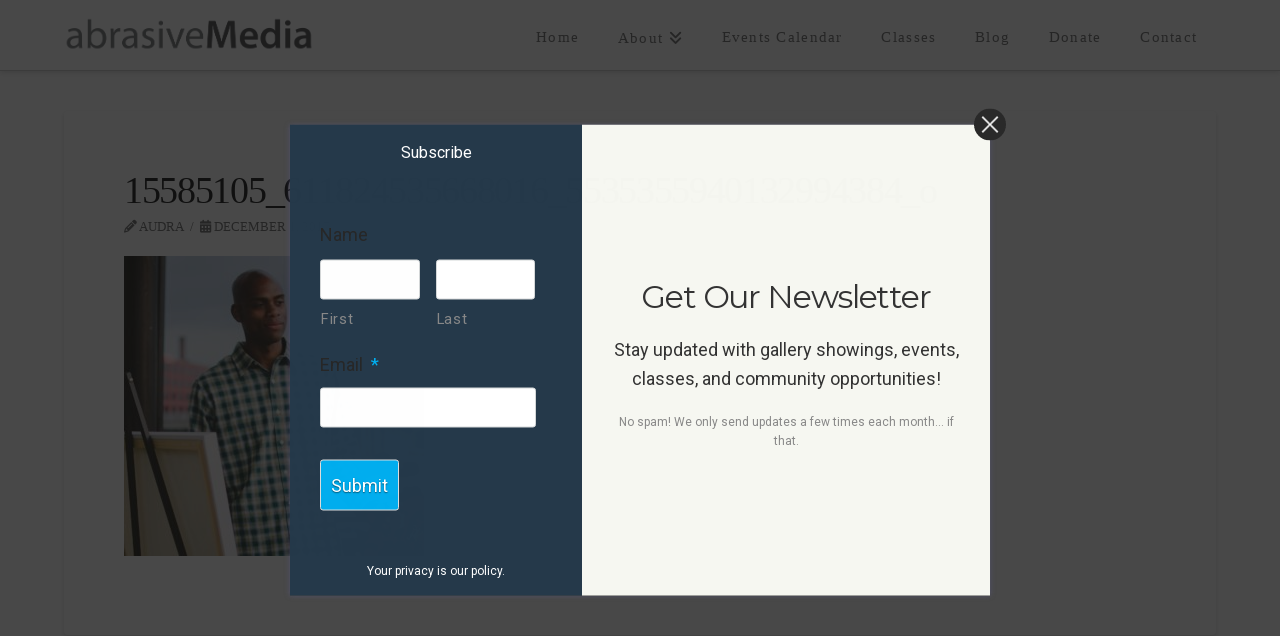

--- FILE ---
content_type: text/css
request_url: https://www.abrasivemedia.org/wp-content/themes/x-child/style.css?ver=10.7.1
body_size: 980
content:
/*

Theme Name: abrasiveMedia 2017
Theme URI: http://abrasiveMedia.org/
Author: Hero Agency
Author URI: http://heroagency.org/
Description: Modified X.
Version: 1.0.0
Template: x

*/

/* MENU */
.x-navbar .desktop .x-nav > .current-menu-item > a, .x-navbar .desktop .x-nav > li > a:hover, .x-navbar .desktop .x-nav > .x-active > a, .x-navbar .desktop .current-menu-ancestor {
	box-shadow: inset 0 -4px 0 0 #00aeef !important;
	background-color: #00aeef;
    color: #000000 !important;
}
.x-navbar .desktop .x-nav > li > a { 
	color: inherit !important; /* forces main menu font color to conform to this stylesheet when active or has active child */
}
.x-navbar .desktop .x-nav > li:hover ul.sub-menu {
	display:block !important; /* makes submenu show on hover */
}
.masthead-inline .x-navbar .desktop .sub-menu {
	left: 0;
	right: auto;
}
.x-navbar .desktop .x-nav > li ul {
	top: 66px !important;
}
.desktop .sub-menu {
	min-width: 100px;
	padding: 10px 0;
	font-size: 14px;
	background-color: #00aeef;
	border-radius: 0px !important;
	box-shadow: none;
}
.desktop .sub-menu a {
	color: #ffffff !important;
}

/* OUR PROGRAMS */
@media only screen and (min-width: 768px) {
	.flip-row .flip-col1 {
		float: right;
		margin-right: 0 !important;
	}
	.flip-row .flip-col2 {
		float: left;
	}
}

/* ENTIRE SITE */
.x-slider-container.below {
    border-bottom: none;
}
.h-custom-headline {
	margin: 10px 0;
	color: #ffffff;
}
.page-title {
	border-bottom: solid 10px #808285;
}
footer {
	padding: 40px 0 30px 0;	
}
footer #text-2 {
	text-align: right; 
}
footer .footer-social-stuff a {
	font-size: 30px;
	background: rgb(128, 130, 133);
	color: #ffffff;
	line-height: 50px;
	border-radius: 50%;
	width: 50px;
	height: 50px;
	display: inline-block;
	text-align: center;
}
.widget {
	text-shadow: none;
}

/* HOME */
@media screen and (max-width: 750px) {
	.make-show-art {
		max-width: 120px !important;
		top: -20px !important;
		margin-bottom: -20px !important;
	}
	.under-make-show-art {
		margin-top: 25px !important;
	}
}

/* HOME PROMO COARDS */
.home-promo {
	position: relative;
}
.home-promo .x-promo-content {
	padding: 0;
}
.home-promo p {
	margin: 10px 20px 20px 20px;
	color: #7a7a7a;
}
.home-promo h4 {
	margin: 0;
	text-align: center;
	width: 100%;
	color: #ffffff !important;
}
.home-promo-classes h4 { background-color: #00aeef; }
.home-promo-events h4 { background-color: #f7941d; }
.home-promo-work h4 { background-color: #ed1c24; }
.home-promo-rentals h4 { background-color: #39b54a; }

/* BLOG POSTS */
.single-post .entry-thumb { display: none; }


/* OUR PARTNERS */
.the-partners .x-columnize {
	-webkit-column-count: 4;
	-moz-column-count: 4;
	column-count: 4;
}
.partner-logos img {
	display: inline-block;
	margin: 5px;
	max-height: 150px;
	max-width: 300px;
	width: auto;
	filter: grayscale(100%);
}
.partner-logos img:hover {
	filter: grayscale(0%);
}
.partner-logos br { display: none; }

/* FIXES FOR CONVERT PLUS PLUGIN */
.cp-affilate-link { display: none !important; }
.home .cp-module #input_3_1 { 
	font-size: 0.85em !important; 
}
.home .cp-module .gfield_label {
	font-size: 0.75em !important;
	color: #ffffff !important;
}
.gform_wrapper .top_label div.ginput_container {
    margin-top: 0px !important;
}
@media (min-width: 768px){
	.cp-default-cf7-style1 .cp-form-container form {
    	padding: 15px 0 !important;
	}
}